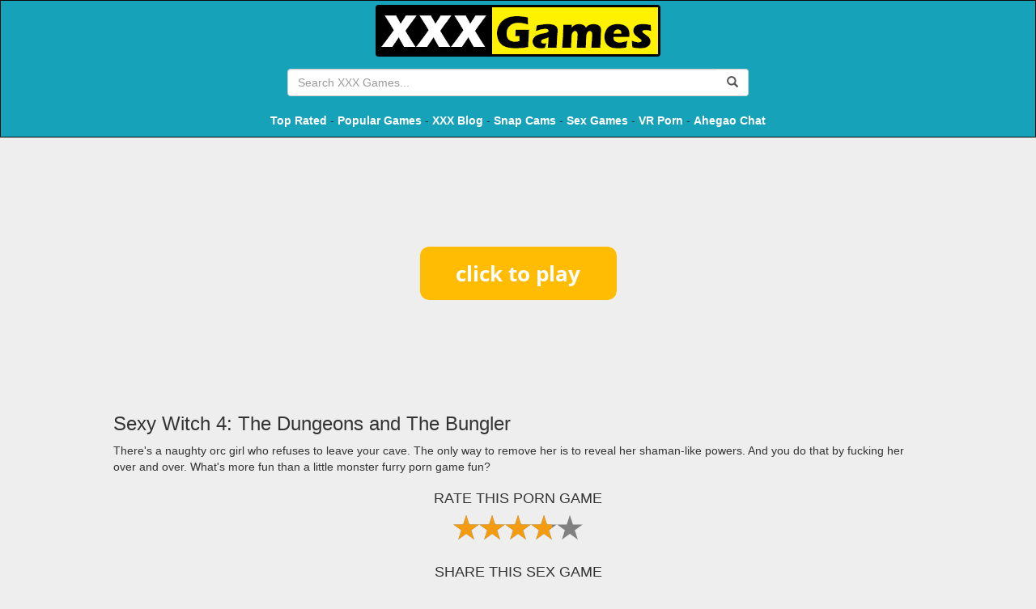

--- FILE ---
content_type: text/html; charset=UTF-8
request_url: https://xxxgames.games/start/sexy-witch-4-the-dungeons-and-the-bungler
body_size: 7511
content:
<!DOCTYPE html>
<html lang="en">

<head>
    <title>Sexy Witch 4: The Dungeons and The Bungler - XXX Games</title>
    <meta name="description" content="There's a naughty orc girl who refuses to leave your cave. The only way to remove her is to reveal her shaman-like powers. And you do that by fucking her over a">
    <meta charset="utf-8">
    <meta name="viewport" content="width=device-width, initial-scale=1, shrink-to-fit=no">
	
	<link rel="shortcut icon" type="image/x-icon" href="/favicon.ico">
    
    
    
    <link href="https://fonts.googleapis.com/css?family=Ubuntu" rel="stylesheet">
    <link rel="stylesheet" href="//maxcdn.bootstrapcdn.com/bootstrap/3.3.7/css/bootstrap.min.css">
    <link href="//cdnjs.cloudflare.com/ajax/libs/rateYo/2.3.2/jquery.rateyo.min.css" rel="stylesheet">

	<link href="/css/skin_4.css" rel="stylesheet">
	<link rel="stylesheet" href="/css/style.css">
    <script src="//code.jquery.com/jquery-3.2.1.min.js"></script>
    <script src="//maxcdn.bootstrapcdn.com/bootstrap/3.3.7/js/bootstrap.min.js"></script>
    <script src="//cdnjs.cloudflare.com/ajax/libs/rateYo/2.3.2/jquery.rateyo.min.js"></script>

    <!-- LightSlider -->
    <script src="https://cdnjs.cloudflare.com/ajax/libs/lightslider/1.1.6/js/lightslider.min.js"></script>
    <link rel="stylesheet" href="https://cdnjs.cloudflare.com/ajax/libs/lightslider/1.1.6/css/lightslider.min.css">

    
        <!-- pixels -->
        <meta http-equiv="Delegate-CH" content="sec-ch-ua https://ads.trafficjunky.net; sec-ch-ua-arch https://ads.trafficjunky.net; sec-ch-ua-full-version-list https://ads.trafficjunky.net; sec-ch-ua-mobile https://ads.trafficjunky.net; sec-ch-ua-model https://ads.trafficjunky.net; sec-ch-ua-platform https://ads.trafficjunky.net; sec-ch-ua-platform-version https://ads.trafficjunky.net;">
        <script type="text/javascript">
            var _mpevt = _mpevt || [];
            (function(){ var u=(("https:" == document.location.protocol) ? "https://static.trafficjunky.com/js/mp.min.js" : "http://static.trafficjunky.com/js/mp.min.js");
                var d=document, g=d.createElement('script'), s=d.getElementsByTagName('script')[0]; g.type='text/javascript'; g.defer=true; g.async=true;g.src=u;
                s.parentNode.insertBefore(g,s); })();
        </script>
        <script>
            _mpevt.push(['aisimulator._event', 'level1', 'progress', '43200']);
        </script>

        <!-- -- -->

        <script type="application/javascript" src="https://a.exoclick.com/tag_gen.js" data-goal="9451ae7ae1903eeff2f0b813dcea0a59" ></script>

        <!-- -- -->

        <script type="text/javascript" src="https://hw-cdn2.adtng.com/delivery/idsync/idsync.min.js"></script>
        <script>
            setTimeout(function() {
                window.idsync.config(35553)
                    .fp_get()
                    .sync();
                window.idsync.send_event({"name":"page_view","type":"Interaction","value":"0.001"});
            }, 1000);
        </script>

        <!-- /pixels -->
    
</head>

<body>


<header>
    <!-- Navigation -->
    <nav class="navbar navbar-inverse" role="navigation">
        <div class="container text-center">

            <a href="/" class="hidden-xs">
                <img src="//xxxgames.games/img/head-logo.png" alt="XXX Games">
            </a>

            <br>

                        
            <div class="addthis_inline_share_toolbox_to49 hidden-xs"></div>

            <div class="input-group desktop-search-bar hidden-xs">
                <input id="searchField" type="Search" placeholder="Search XXX Games..." class="form-control" >
                <div class="input-group-btn">
                    <button class="btn" onclick="doSearch();return false;">
                        <span class="glyphicon glyphicon-search"></span>
                    </button>
                </div>
            </div>

            <p>
                <a href="/best" title="Top Rated XXX Games" style="color: #fff; font-weight: bold;">Top Rated</a> -
                <a href="/popular" title="Most Popular Porn Games" style="color: #fff; font-weight: bold;">Popular Games</a> -
                <a href="/blog" target="_blank" title="XXX Games Blog" style="color: #fff; font-weight: bold;">XXX Blog</a> -
                <a href="https://snapwebcams.com" target="_blank" title="Snap Sex Cams" style="color: #fff; font-weight:bold;">Snap Cams</a> -
                <a href="https://porngames.games" target="_blank" title="Sex Games" style="color: #fff; font-weight:bold;">Sex Games</a> -
                <a href="https://povr.com/track/pimp19190.1955589.700.1026.0.0.0.0.0.0.0.0" target="_blank" title="VR Porn" rel="nofollow" style="color: #fff; font-weight:bold;">VR Porn</a> -
                <a href="https://ahegaochat.com" target="_blank" title="Ahegao Chat" style="color: #fff; font-weight:bold;">Ahegao Chat</a>
            </p>

        </div>
    </nav>
</header>

	</div>
<style>
    .tag-link {
        text-decoration: underline;
    }
</style>

<!-- Page Content -->
<script src="/js/rating.js"></script>
<div class="container-fluid">

    <div class="container-with-games-and-ads" style="margin: 30px auto">
        <!-- ads -->
		        <div class="hidden-xs hidden-sm hidden-md col-lg-3 ads-left">
            <div class="ads">
                <a target="_blank" href="/out.php"><img style="max-width: 100%;" src="https://adultgames.games/banners/2/15.gif"></a>
                <a target="_blank" href="/out.php"><img style="max-width: 100%;" src="https://adultgames.games/banners/2/16.gif"></a>
            </div>
        </div>
		        <!-- Main -->
        <div class="game-container col-sm-12 col-md-9 col-lg-6">
            <!-- Player -->
                                                                            <script>
                        function resizeIframe(obj) {
                            obj.style.width = obj.contentWindow.document.body.scrollWidth + 'px';
                            obj.style.height = obj.contentWindow.document.body.scrollHeight + 'px';
                            $("#htmlGame").removeClass("initial-size");
                        }
                    </script>

                <style>
                    #game-link {
                        display: block;
                        text-align: center;
                        margin: 100px auto;
                    }
                </style>
                <a id="game-link" href="//content-cdn.xxxgames.games/games-html/7373/play.html" target="_blank"><img src="//content-cdn.porngames.games/games-html/button_click-to-play.png"></a>

                    
                                                        <br>
            <h3 class="float-left">Sexy Witch 4: The Dungeons and The Bungler</h3>
            <p class="float-left p-description">There's a naughty orc girl who refuses to leave your cave. The only way to remove her is to reveal her shaman-like powers. And you do that by fucking her over and over. What's more fun than a little monster furry porn game fun?</p>
                        <div class="clearfix"></div>
            <div class="text-center">
                <h4>RATE THIS PORN GAME</h4>
                <div id="star-rating" style="display: block; margin: 0 auto;"></div>
            </div>
            <br>
            <div class="text-center">
                <h4>SHARE THIS SEX GAME</h4>
                <div class="addthis_inline_share_toolbox"></div>
            </div>
            <br><br>
            <!-- // Player -->
        </div>
        <!-- // Main -->
        <!-- ads -->
		        <div class="hidden-xs hidden-sm hidden-md col-lg-3 ads-right">
            <div class="ads">
                <a target="_blank" href="/out.php"><img style="max-width: 100%;" src="https://adultgames.games/banners/2/12.gif"></a>
                <a target="_blank" href="/out.php"><img style="max-width: 100%;" src="https://adultgames.games/banners/2/15.gif"></a>
            </div>
        </div>
		    </div>

    <script>
        initRating(4, 7373, 3.8);
    </script>

    <div class="col-xs-12" style="margin-top: 30px">

        <!-- Thumbs -->
        <div class="col-md-10 col-md-offset-1 col-xs-12 the-games-listing">
            <div class="row">
                                    <!-- Item -->
                    <div class="col-xs-6 col-sm-4 col-md-3 col-lg-2 column-custom">
                        <div class="game-item">
                            <a href="/start/high-desire---ep1-hotfix-2" class="card h-100">
                                                                    <span class="game-type type-html">HTML</span>
                                                                <img class="card-img-top"
                                     src="//content-cdn.xxxgames.games/images/games/207618.jpg?aspect_ratio=2:1&width=180"
                                     alt="High Desire - Ep1 Hotfix 2">
                                <div class="card-body">
                                    <h4 class="card-title game-list-title">High Desire - Ep1 Hotfix 2</h4>
                                    <p class="card-text game-list-descr">In High Desire, you step into the shoes of a conflicted young man with aspirations of becoming a professional racing driver. However, fate leads him into the thrilling and dangerous world of illegal street racing. As the player, you&#039;ll immerse yourself in a gripping storyline, making pivotal decisions that ultimately shape the game&#039;s outcome. But High Desire isn&#039;t just about racing. Along the way, you’ll navigate intricate relationships with the women in your life, each possessing unique personalities and motivations. Your choices in managing these relationships will profoundly impact and shape the game&#039;s outcome.</p>
                                </div>
                            </a>
                        </div>
                    </div>
                    <!-- // Item -->
                                    <!-- Item -->
                    <div class="col-xs-6 col-sm-4 col-md-3 col-lg-2 column-custom">
                        <div class="game-item">
                            <a href="/start/goth-xsimulator" class="card h-100">
                                                                    <span class="game-type type-html">HTML</span>
                                                                <img class="card-img-top"
                                     src="//content-cdn.xxxgames.games/images/games/8066.jpg?aspect_ratio=2:1&width=180"
                                     alt="Goth xSimulator">
                                <div class="card-body">
                                    <h4 class="card-title game-list-title">Goth xSimulator</h4>
                                    <p class="card-text game-list-descr">GothGoth xSimulator a simulator of adult gothic women. Each character has different sexual poses and action speeds that you can choose from. So far there are 3 characters, &quot;Luna&quot; the casual goth, &quot;Rosie&quot; a goth addicted to pink, and &quot;Domina&quot; a dominatrix with gothic airs.</p>
                                </div>
                            </a>
                        </div>
                    </div>
                    <!-- // Item -->
                                    <!-- Item -->
                    <div class="col-xs-6 col-sm-4 col-md-3 col-lg-2 column-custom">
                        <div class="game-item">
                            <a href="/start/karlssons-gambit--new-version-03-final--walkthrough" class="card h-100">
                                                                    <span class="game-type type-download">PC DOWNLOAD</span>
                                                                <img class="card-img-top"
                                     src="//content-cdn.xxxgames.games/images/games/4650.jpg?aspect_ratio=2:1&width=180"
                                     alt="Karlsson’s Gambit">
                                <div class="card-body">
                                    <h4 class="card-title game-list-title">Karlsson’s Gambit</h4>
                                    <p class="card-text game-list-descr">You play as a male protagonist who has recently been – in his mind unfairly – arrested and sentenced to five years in prison. While in prison, he is approached by a mysterious woman who offers him an opportunity to work under a special “inmate rehabilitation” program with one of the richest companies in the world, The Karlsson Group. This program will allow him to get out of his sentence in only six months instead of five long years…if he can survive and thrive. Little does he know that he will be exposed to a far more dangerous and strange situation than he anticipated, as he will be exposed to a world of conflict, ambition, cruelty, passion, and of course sex.</p>
                                </div>
                            </a>
                        </div>
                    </div>
                    <!-- // Item -->
                                    <!-- Item -->
                    <div class="col-xs-6 col-sm-4 col-md-3 col-lg-2 column-custom">
                        <div class="game-item">
                            <a href="/start/meet-cute-cafe" class="card h-100">
                                                                    <span class="game-type type-html">HTML</span>
                                                                <img class="card-img-top"
                                     src="//content-cdn.xxxgames.games/images/games/201572.jpg?aspect_ratio=2:1&width=180"
                                     alt="Meet Cute: Cafe">
                                <div class="card-body">
                                    <h4 class="card-title game-list-title">Meet Cute: Cafe</h4>
                                    <p class="card-text game-list-descr">You were having a horrible day, but it's starting to turn around and be a fantastic day! It started with you falling into a dirty puddle and ruining your outfit, and you run into a nearby café and ask them if it's possible to get your clothes cleaned. There is where you meet Alice and everything starts going better for you as you &quot;Meet Cute!&quot; What is going to happen to you now? Time will tell.</p>
                                </div>
                            </a>
                        </div>
                    </div>
                    <!-- // Item -->
                                    <!-- Item -->
                    <div class="col-xs-6 col-sm-4 col-md-3 col-lg-2 column-custom">
                        <div class="game-item">
                            <a href="/start/deserve-to-die--version-01" class="card h-100">
                                                                    <span class="game-type type-download">PC DOWNLOAD</span>
                                                                <img class="card-img-top"
                                     src="//content-cdn.xxxgames.games/images/games/4601.jpg?aspect_ratio=2:1&width=180"
                                     alt="Deserve To Die">
                                <div class="card-body">
                                    <h4 class="card-title game-list-title">Deserve To Die</h4>
                                    <p class="card-text game-list-descr">Magnus Fieldborn was the only heir to the most powerful, after the King, family in the country. During one of the campaigns to the neighboring lands, the King deceived and killed all members of this family, with the exception of Magnus himself, as he did not participate in the campaign. Now he needs to survive, find powerful allies and loyal people to organize the rebellion and depose the King. This path will not be easy for Magnus, but very interesting for the player. Lots of interesting game mechanics such as building, creation an army and a small personal squad, small fights and big battles, beautiful girls and a good storyline.</p>
                                </div>
                            </a>
                        </div>
                    </div>
                    <!-- // Item -->
                                    <!-- Item -->
                    <div class="col-xs-6 col-sm-4 col-md-3 col-lg-2 column-custom">
                        <div class="game-item">
                            <a href="/start/champion-of-venus" class="card h-100">
                                                                    <span class="game-type type-html">HTML</span>
                                                                <img class="card-img-top"
                                     src="//content-cdn.xxxgames.games/images/games/201251.jpg?aspect_ratio=2:1&width=180"
                                     alt="Champion of Venus">
                                <div class="card-body">
                                    <h4 class="card-title game-list-title">Champion of Venus</h4>
                                    <p class="card-text game-list-descr">The Champion of Venus game tells the tale of Rayne, who is a socially ungainly shut-in inadvertently selected as the champion for a goddess of lust. Yuri thrives as Rayne deals with the world's top formidable thots in a competition to determine the destiny of love and lust, and if you fail, you will be a slave forever.</p>
                                </div>
                            </a>
                        </div>
                    </div>
                    <!-- // Item -->
                                    <!-- Item -->
                    <div class="col-xs-6 col-sm-4 col-md-3 col-lg-2 column-custom">
                        <div class="game-item">
                            <a href="/start/devins-life" class="card h-100">
                                                                    <span class="game-type type-html">HTML</span>
                                                                <img class="card-img-top"
                                     src="//content-cdn.xxxgames.games/images/games/200156.jpg?aspect_ratio=2:1&width=180"
                                     alt="Devin's Life">
                                <div class="card-body">
                                    <h4 class="card-title game-list-title">Devin's Life</h4>
                                    <p class="card-text game-list-descr">Devins Life (18+) – an interactive novel for adult gamers. The main character of which will be yesterday’s university graduate and a newly minted specialist, which is extremely well quoted in the labor market. She receives a very lucrative job offer and agrees without hesitation. What was her surprise when it became clear that previously known to her only by rumors, a prestigious educational institution is located in a remote place far from civilization. But it’s too late to retreat and she starts her duties. But they also soon undergo drastic changes.</p>
                                </div>
                            </a>
                        </div>
                    </div>
                    <!-- // Item -->
                                    <!-- Item -->
                    <div class="col-xs-6 col-sm-4 col-md-3 col-lg-2 column-custom">
                        <div class="game-item">
                            <a href="/start/transformation-warrior" class="card h-100">
                                                                    <span class="game-type type-html">HTML</span>
                                                                <img class="card-img-top"
                                     src="//content-cdn.xxxgames.games/images/games/7269.jpg?aspect_ratio=2:1&width=180"
                                     alt="Transformation Warrior">
                                <div class="card-body">
                                    <h4 class="card-title game-list-title">Transformation Warrior</h4>
                                    <p class="card-text game-list-descr">In Transformation Warrior, you need to get out of a predicament where you are trapped in a bad crowd. You'll need to win XXX games. If you lose, you become a complete bimbo. You'll need to fight to save your dignity.</p>
                                </div>
                            </a>
                        </div>
                    </div>
                    <!-- // Item -->
                                    <!-- Item -->
                    <div class="col-xs-6 col-sm-4 col-md-3 col-lg-2 column-custom">
                        <div class="game-item">
                            <a href="/start/a-queen-confined" class="card h-100">
                                                                    <span class="game-type type-download">PC DOWNLOAD</span>
                                                                <img class="card-img-top"
                                     src="//content-cdn.xxxgames.games/images/games/100032.jpg?aspect_ratio=2:1&width=180"
                                     alt="A Queen Confined">
                                <div class="card-body">
                                    <h4 class="card-title game-list-title">A Queen Confined</h4>
                                    <p class="card-text game-list-descr">Saxon Dorian has been summoned to the distant land of Kayt at the behest of its lord, Shena von Kerhya. His mission is to show the people of the empire's new territory how to live under their new regime. The easiest way to do that is to teach their queen, Shein Kayt, exactly what it means to submit to Norman rule...</p>
                                </div>
                            </a>
                        </div>
                    </div>
                    <!-- // Item -->
                                    <!-- Item -->
                    <div class="col-xs-6 col-sm-4 col-md-3 col-lg-2 column-custom">
                        <div class="game-item">
                            <a href="/start/family-affair--new-version-067--inc-patch" class="card h-100">
                                                                    <span class="game-type type-download">PC DOWNLOAD</span>
                                                                <img class="card-img-top"
                                     src="//content-cdn.xxxgames.games/images/games/4150.jpg?aspect_ratio=2:1&width=180"
                                     alt="Family Affair – New Version 0.67 + INC Patch">
                                <div class="card-body">
                                    <h4 class="card-title game-list-title">Family Affair – New Version 0.67 + INC Patch</h4>
                                    <p class="card-text game-list-descr">The story of the game tells us the life of the Robertson family, in which passion, lies and misunderstanding are intertwined. The protagonist of the game, a college student, young and lustful, plunges into a quagmire of puberty with accompanying vices. The main character is destined to meet with many interesting personalities (including hot chicks, where without it), vivid situations and difficult decisions. Where will the Family Affair take you personally?Day 8. v0.67 145 new juicy Family-friendly( and a little something else. ) renders ! Classic update in the middle of the month!</p>
                                </div>
                            </a>
                        </div>
                    </div>
                    <!-- // Item -->
                                    <!-- Item -->
                    <div class="col-xs-6 col-sm-4 col-md-3 col-lg-2 column-custom">
                        <div class="game-item">
                            <a href="/start/jump-harem" class="card h-100">
                                                                    <span class="game-type type-html">HTML</span>
                                                                <img class="card-img-top"
                                     src="//content-cdn.xxxgames.games/images/games/200836.jpg?aspect_ratio=2:1&width=180"
                                     alt="Jump Harem">
                                <div class="card-body">
                                    <h4 class="card-title game-list-title">Jump Harem</h4>
                                    <p class="card-text game-list-descr">Adult date simulator based in all anime using illusion Koikatsu game.</p>
                                </div>
                            </a>
                        </div>
                    </div>
                    <!-- // Item -->
                                    <!-- Item -->
                    <div class="col-xs-6 col-sm-4 col-md-3 col-lg-2 column-custom">
                        <div class="game-item">
                            <a href="/start/kingdom-of-deception--new-version-0110" class="card h-100">
                                                                    <span class="game-type type-download">PC DOWNLOAD</span>
                                                                <img class="card-img-top"
                                     src="//content-cdn.xxxgames.games/images/games/4249.jpg?aspect_ratio=2:1&width=180"
                                     alt="Kingdom of Deception – New Version 0.11.0">
                                <div class="card-body">
                                    <h4 class="card-title game-list-title">Kingdom of Deception – New Version 0.11.0</h4>
                                    <p class="card-text game-list-descr">After centuries of struggle between races, humans have established the fearsome Kingdom of Lundar. Fueled by ambition and hunger for glory, the human forces are on the verge of completely annihilating all territories controlled by creatures that have not become vassals. The last hope of fighting off the human armies, a vast monster horde, has been defeated, leaving Lundar as the master of all. Their outside enemies defeated, the noble families and military factions of Lundar have quickly turned on each other in an internal struggle for power. In this vicious conflict, not even religious or family bonds will be spared. Saves: Try to save at the camp screen, your saves are least likely to get errors there, from version to version.</p>
                                </div>
                            </a>
                        </div>
                    </div>
                    <!-- // Item -->
                                    <!-- Item -->
                    <div class="col-xs-6 col-md-2 column-custom">
                        <div class="game-item">
                            <a href="/out-trade.php" target="_blank" rel="nofollow" class="card h-100">
								<span class="game-type type-html">HTML</span>
								<img class="card-img-top" src="//content-cdn.xxxgames.games/custom_images/1.jpg?aspect_ratio=2:1&width=180">
                                <div class="card-body">
                                    <h4 class="card-title game-list-title">Peter's Playground</h4>
                                    <p class="card-text game-list-descr">Make your way through an underground sex dungeon, doing what you please with your hot wife</p>
                                </div>
                            </a>
                        </div>
                    </div>
                    <!-- // Item -->
					
                    <!-- Item -->
                    <div class="col-xs-6 col-md-2 column-custom">
                        <div class="game-item">
                            <a href="/out-trade.php" target="_blank" rel="nofollow" class="card h-100">
								<span class="game-type type-html">HTML</span>
								<img class="card-img-top" src="//content-cdn.xxxgames.games/custom_images/2.jpg?aspect_ratio=2:1&width=180">
                                <div class="card-body">
                                    <h4 class="card-title game-list-title">Titty Hero</h4>
                                    <p class="card-text game-list-descr">Space invadors vs tit cannons. The war of the century. Blast titties and save the world from alien invasion.</p>
                                </div>
                            </a>
                        </div>
                    </div>
                    <!-- // Item -->
					
                    <!-- Item -->
                    <div class="col-xs-6 col-md-2 column-custom">
                        <div class="game-item">
                            <a href="/out-trade.php" target="_blank" rel="nofollow" class="card h-100">
								<span class="game-type type-html">HTML</span>
								<img class="card-img-top" src="//content-cdn.xxxgames.games/custom_images/3.jpg?aspect_ratio=2:1&width=180">
                                <div class="card-body">
                                    <h4 class="card-title game-list-title">Call of Booty</h4>
                                    <p class="card-text game-list-descr">The Call of Booty is a modern FPS sex simulator. Shoot, fuck and conquor the world with your troops.</p>
                                </div>
                            </a>
                        </div>
                    </div>
                    <!-- // Item -->
					
					<!-- Item -->
                    <div class="col-xs-6 col-md-2 column-custom">
                        <div class="game-item">
                            <a href="/out-trade.php" target="_blank" rel="nofollow" class="card h-100">
								<span class="game-type type-html">HTML</span>
								<img class="card-img-top" src="//content-cdn.xxxgames.games/custom_images/4.jpg?aspect_ratio=2:1&width=180">
                                <div class="card-body">
                                    <h4 class="card-title game-list-title">Total Sexcapade</h4>
                                    <p class="card-text game-list-descr">Picture yourself a pervert with an endless variety of horny willing women</p>
                                </div>
                            </a>
                        </div>
                    </div>
                    <!-- // Item -->
					
                    <!-- Item -->
                    <div class="col-xs-6 col-md-2 column-custom">
                        <div class="game-item">
                            <a href="/out-trade.php" target="_blank" rel="nofollow" class="card h-100">
								<span class="game-type type-html">HTML</span>
								<img class="card-img-top" src="//content-cdn.xxxgames.games/custom_images/5.jpg?aspect_ratio=2:1&width=180">
                                <div class="card-body">
                                    <h4 class="card-title game-list-title">Whorecraft</h4>
                                    <p class="card-text game-list-descr">The World of Whorecraft is yours to explore for free. With an open world to explore the options are endless.</p>
                                </div>
                            </a>
                        </div>
                    </div>
                    <!-- // Item -->
					
                    <!-- Item -->
                    <div class="col-xs-6 col-md-2 column-custom">
                        <div class="game-item">
                            <a href="/out-trade.php" target="_blank" rel="nofollow" class="card h-100">
								<span class="game-type type-html">HTML</span>
								<img class="card-img-top" src="//content-cdn.xxxgames.games/custom_images/6.jpg?aspect_ratio=2:1&width=180">
                                <div class="card-body">
                                    <h4 class="card-title game-list-title">The School Girl Curse</h4>
                                    <p class="card-text game-list-descr">Do what you please with these slutty 3D fuck dolls. They are ready and willing to suck and fuck forever and ever.</p>
                                </div>
                            </a>
                        </div>
                    </div>
                    <!-- // Item -->
            </div>
        </div>
        <!-- // Thumbs -->
        <div class="clearfix"></div>
    </div>
<script type="application/javascript" src="https://a.exoclick.com/tag_gen.js" data-goal="ae6731c0e066a5f4e2bc8ce543428115"></script>
</div>

    <!-- Footer -->
    <style>
        footer p {
            margin: 0;
        }

        @media (max-width: 992px) {
            footer .row div {
                margin-bottom: 10px;
                text-align: center !important;
            }
        }
    </style>
    <footer class="text-white">
        <div class="container">
            <div class="row" style="line-height: 1em;margin: 0 auto;">
                <div class="col-xs-12 col-md-4" style="text-align: left;">
                    <a href="/dmca" target="_blank">DMCA</a>
                    <br>
                    <a href="/2257" target="_blank">2257 Exempt</a>
                    <br>
                    <a href="/contact" target="_blank">Contact XXX Games</a>
                </div>
                <div class="col-xs-12 col-md-4" style="text-align: center;">
                    <p>Top Free Porn Games - Only at XXX Games</p>
                    <p>© XXXGames.games 2022</p>
                </div>
                <div class="col-xs-12 col-md-4" style="text-align: right;">
		    <a href="https://hentaiporn.com" target="_blank">Hentai Porn</a><br>
		    <a href="https://snapwebcams.com" target="_blank">Sex Cams</a><br>
		    <a href="https://familysimulator.com" target="_blank">Family Sex Games</a>
                </div>
                <!-- /.container -->
            </div>
        </div>

            </footer>

    <!-- Search field -->
    <script>
        function doSearch() {
            var term = $("#searchField").val().trim(); 
            console.log(term);
            window.location = "/search/"+encodeURI(term)+"/1";
            return false;
        }

        $("#searchField").keypress(function(e) {
            if(e.which == 13) {
                doSearch();
            }
        });
    </script>
	
			<script id="adn-285" type="text/javascript" class="" style="">

			(function (node) {

				var adn = document.createElement("script");

				adn.type = "text/javascript", adn.async = true, adn.src = "//a.ocean-trk.com/imvideo?id=285&r=" + Math.floor(Math.random() * 99999) + "&pos=right&w=35&fcv=2&fcp=1&fcs=1";

				node.appendChild(adn);

			})(document.getElementsByTagName("script")[document.getElementsByTagName("script").length - 1].parentNode)

		</script>
        
    <!-- AddThis -->
    <script type="text/javascript" src="//s7.addthis.com/js/300/addthis_widget.js#pubid=ra-5981f69ffb979cf6"></script>
    
    <!-- GA -->
    <script>
    
      (function(i,s,o,g,r,a,m){i['GoogleAnalyticsObject']=r;i[r]=i[r]||function(){
      (i[r].q=i[r].q||[]).push(arguments)},i[r].l=1*new Date();a=s.createElement(o),
      m=s.getElementsByTagName(o)[0];a.async=1;a.src=g;m.parentNode.insertBefore(a,m)
      })(window,document,'script','https://www.google-analytics.com/analytics.js','ga');

      ga('create', 'UA-59730907-31', 'auto');
      ga('send', 'pageview');
    
    </script>

	

	<script src="/js/main.js"></script>
	
<script defer src="https://static.cloudflareinsights.com/beacon.min.js/vcd15cbe7772f49c399c6a5babf22c1241717689176015" integrity="sha512-ZpsOmlRQV6y907TI0dKBHq9Md29nnaEIPlkf84rnaERnq6zvWvPUqr2ft8M1aS28oN72PdrCzSjY4U6VaAw1EQ==" data-cf-beacon='{"version":"2024.11.0","token":"4cdfd1e8cd0e4cdb89382c265bbeaf82","r":1,"server_timing":{"name":{"cfCacheStatus":true,"cfEdge":true,"cfExtPri":true,"cfL4":true,"cfOrigin":true,"cfSpeedBrain":true},"location_startswith":null}}' crossorigin="anonymous"></script>
</body>

</html>


--- FILE ---
content_type: text/css
request_url: https://xxxgames.games/css/style.css
body_size: 174
content:
.slider-cover{
    position: absolute;
	top: 0px;
	left: 0px;
    width:100%;
	z-index: 1000;
}


.slider{
    position: absolute;
    top:0;
    right:0;
    padding:5px;
    max-width:400px;
    border-radius:3px;
    overflow: hidden;
    display: none;
}

.single-slide{
    text-decoration: none;
    margin-bottom: 14px;
    box-shadow:0 5px 10px rgba(0,0,0,0.2);
	border-radius: 3px;
    cursor:pointer;
    background:#fff;
    position: relative;
}

.inner-content{
    display:flex;
    left:105%;
    transition:1.3s ease-in;
}

.close-icon{
    position: absolute;
    top:10%;
    right:5px;
    border-radius:100px;

  
}

.close-icon img{
    width:15px;
    height:15px;
}



.slider-img{
    display:flex;
    align-items: center;
}

.slider-img img{
    width:60px;
    height:60px;
    border-radius:3px;
	padding-left: 3px;
}

.single-slide{
    display:flex;
    /* left:105%;
    transition:1.3s ease-in; */
}

.slide-me{
    display:flex;
    position: relative;
    left:105%;
    transition:1.3s ease-in;
}

.slider-content{
    padding:5px;
    display: flex;
    flex-direction: column;
    padding-right:20px;
}

.slider-heading{
    color:#000!important;
    margin:0;
	padding-left:8px;
    font-size:16px;
    font-family: Arial, Helvetica, sans-serif;
}

.slider-para{
    color:rgb(94, 94, 94);
    margin:0;
    font-size:13px;
    font-family: Arial, Helvetica, sans-serif;
    padding-left:8px;
}



--- FILE ---
content_type: application/javascript
request_url: https://xxxgames.games/js/rating.js
body_size: -126
content:
function initRating(websiteId, gameId, currentRating) {
    $("#star-rating").rateYo({
        rating: currentRating,
        starWidth: "32px",
        onSet: function(rating) {
            //console.log("Selection: "+rating);
            $.post("/rest/addRating", { websiteId: websiteId, gameId: gameId, rating: rating },
                function(response) {
                    //console.log(response);
                }
            );

            $("#star-rating").rateYo("option", "readOnly", true);
        }
    });
}